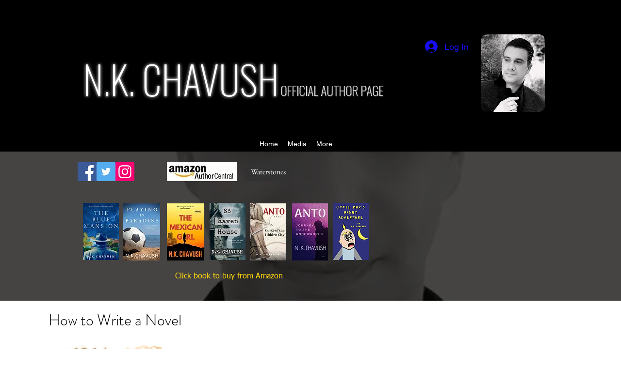

--- FILE ---
content_type: text/css; charset=utf-8
request_url: https://www.nkchavush.com/_serverless/pro-gallery-css-v4-server/layoutCss?ver=2&id=foo-not-scoped&items=3489_4592_2584&container=694_740_313_720&options=gallerySizeType:px%7CenableInfiniteScroll:true%7CtitlePlacement:SHOW_ON_HOVER%7CgridStyle:1%7CimageMargin:20%7CgalleryLayout:2%7CisVertical:false%7CgallerySizePx:300%7CcubeRatio:1%7CcubeType:fill%7CgalleryThumbnailsAlignment:bottom%7CthumbnailSpacings:0
body_size: -273
content:
#pro-gallery-foo-not-scoped [data-hook="item-container"][data-idx="0"].gallery-item-container{opacity: 1 !important;display: block !important;transition: opacity .2s ease !important;top: 0px !important;left: 0px !important;right: auto !important;height: 233px !important;width: 233px !important;} #pro-gallery-foo-not-scoped [data-hook="item-container"][data-idx="0"] .gallery-item-common-info-outer{height: 100% !important;} #pro-gallery-foo-not-scoped [data-hook="item-container"][data-idx="0"] .gallery-item-common-info{height: 100% !important;width: 100% !important;} #pro-gallery-foo-not-scoped [data-hook="item-container"][data-idx="0"] .gallery-item-wrapper{width: 233px !important;height: 233px !important;margin: 0 !important;} #pro-gallery-foo-not-scoped [data-hook="item-container"][data-idx="0"] .gallery-item-content{width: 233px !important;height: 233px !important;margin: 0px 0px !important;opacity: 1 !important;} #pro-gallery-foo-not-scoped [data-hook="item-container"][data-idx="0"] .gallery-item-hover{width: 233px !important;height: 233px !important;opacity: 1 !important;} #pro-gallery-foo-not-scoped [data-hook="item-container"][data-idx="0"] .item-hover-flex-container{width: 233px !important;height: 233px !important;margin: 0px 0px !important;opacity: 1 !important;} #pro-gallery-foo-not-scoped [data-hook="item-container"][data-idx="0"] .gallery-item-wrapper img{width: 100% !important;height: 100% !important;opacity: 1 !important;} #pro-gallery-foo-not-scoped .pro-gallery-prerender{height:233px !important;}#pro-gallery-foo-not-scoped {height:233px !important; width:740px !important;}#pro-gallery-foo-not-scoped .pro-gallery-margin-container {height:233px !important;}#pro-gallery-foo-not-scoped .pro-gallery {height:233px !important; width:740px !important;}#pro-gallery-foo-not-scoped .pro-gallery-parent-container {height:233px !important; width:760px !important;}